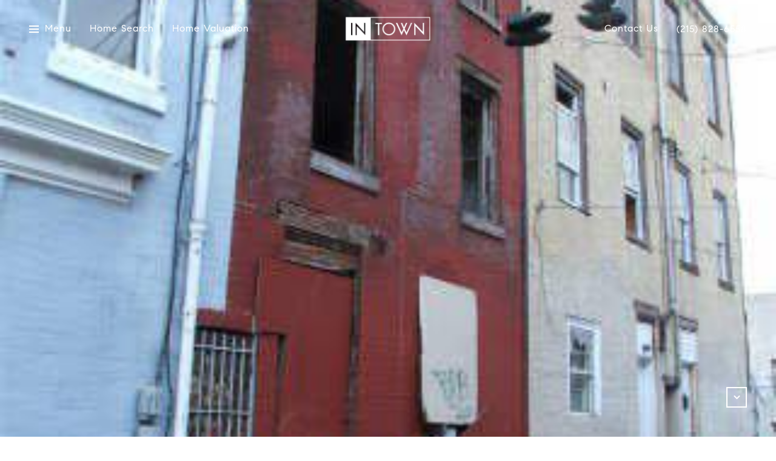

--- FILE ---
content_type: text/html
request_url: https://intownreg.com/modals.html
body_size: 5371
content:
    <style>
        #modal-c290e5a2-f58f-427e-8b2b-2c6a12281db1 .close{display:none!important;}#modal-c290e5a2-f58f-427e-8b2b-2c6a12281db1 *{word-wrap:normal;}#modal-c290e5a2-f58f-427e-8b2b-2c6a12281db1 .social-signin+.social-signin{margin-top:20px;}#modal-c290e5a2-f58f-427e-8b2b-2c6a12281db1 iframe{margin:0 auto;pointer-events:none;}#modal-c290e5a2-f58f-427e-8b2b-2c6a12281db1 form{height:100%;width:100%;margin:0;}#modal-c290e5a2-f58f-427e-8b2b-2c6a12281db1 .section{display:-webkit-box;display:-webkit-flex;display:-ms-flexbox;display:flex;max-width:992px;min-width:50%;margin:0 auto;min-height:680px;position:relative;-webkit-flex-direction:column;-ms-flex-direction:column;flex-direction:column;-webkit-box-pack:center;-ms-flex-pack:center;-webkit-justify-content:center;justify-content:center;-webkit-align-items:center;-webkit-box-align:center;-ms-flex-align:center;align-items:center;background-color:#F7F7F7;}@media (max-width: 1200px){#modal-c290e5a2-f58f-427e-8b2b-2c6a12281db1 .section{margin:32px auto;max-width:736px;min-height:auto;}}@media (max-width: 767px){#modal-c290e5a2-f58f-427e-8b2b-2c6a12281db1 .section{max-width:376px;margin:0 auto;}}#modal-c290e5a2-f58f-427e-8b2b-2c6a12281db1 .section .close{display:-webkit-box!important;display:-webkit-flex!important;display:-ms-flexbox!important;display:flex!important;}#modal-c290e5a2-f58f-427e-8b2b-2c6a12281db1 .content{position:relative;padding:88px 40px;display:-webkit-box;display:-webkit-flex;display:-ms-flexbox;display:flex;-webkit-flex-direction:column;-ms-flex-direction:column;flex-direction:column;width:50%;-webkit-box-pack:center;-ms-flex-pack:center;-webkit-justify-content:center;justify-content:center;}@media (max-width: 1200px){#modal-c290e5a2-f58f-427e-8b2b-2c6a12281db1 .content{padding:20px;}}@media (max-width: 800px){#modal-c290e5a2-f58f-427e-8b2b-2c6a12281db1 .content{width:55%;}}@media (max-width: 767px){#modal-c290e5a2-f58f-427e-8b2b-2c6a12281db1 .content{width:100%;padding:24px;min-height:auto;}}#modal-c290e5a2-f58f-427e-8b2b-2c6a12281db1 .title{margin:0 0 8px;font-size:24px;line-height:1.33;font-weight:500;}#modal-c290e5a2-f58f-427e-8b2b-2c6a12281db1 .description{margin:0 0 32px;line-height:2;}#modal-c290e5a2-f58f-427e-8b2b-2c6a12281db1 .or{margin:8px 0;text-align:center;color:#999999;}#modal-c290e5a2-f58f-427e-8b2b-2c6a12281db1 .lp-input{width:100%;margin:0 0 16px;}@media (max-width: 767px){#modal-c290e5a2-f58f-427e-8b2b-2c6a12281db1 .lp-input{margin-bottom:8px;}}#modal-c290e5a2-f58f-427e-8b2b-2c6a12281db1 .image{width:50%;position:relative;}@media (max-width: 767px){#modal-c290e5a2-f58f-427e-8b2b-2c6a12281db1 .image{width:100%;width:calc(100% - 48px);height:auto;padding-bottom:45%;margin:24px 24px 0;}}#modal-c290e5a2-f58f-427e-8b2b-2c6a12281db1 .image img{position:absolute;top:0;left:0;width:100%;height:100%;object-fit:cover;}#modal-c290e5a2-f58f-427e-8b2b-2c6a12281db1 .step{min-height:680px;width:100%;}#modal-c290e5a2-f58f-427e-8b2b-2c6a12281db1 .step:not(.step-1){display:none;}@media (max-width: 1200px){#modal-c290e5a2-f58f-427e-8b2b-2c6a12281db1 .step{min-height:600px;}}@media (max-width: 767px){#modal-c290e5a2-f58f-427e-8b2b-2c6a12281db1 .step{-webkit-flex-direction:column-reverse;-ms-flex-direction:column-reverse;flex-direction:column-reverse;min-height:auto;}}#modal-c290e5a2-f58f-427e-8b2b-2c6a12281db1 .step-1{display:-webkit-box;display:-webkit-flex;display:-ms-flexbox;display:flex;}#modal-c290e5a2-f58f-427e-8b2b-2c6a12281db1 .step-2{display:-webkit-box;display:-webkit-flex;display:-ms-flexbox;display:flex;}#modal-c290e5a2-f58f-427e-8b2b-2c6a12281db1 .step-2 .content{display:-webkit-box;display:-webkit-flex;display:-ms-flexbox;display:flex;-webkit-flex-direction:column;-ms-flex-direction:column;flex-direction:column;-webkit-box-pack:justify;-webkit-justify-content:space-between;justify-content:space-between;}#modal-c290e5a2-f58f-427e-8b2b-2c6a12281db1 .step-3 .content,#modal-c290e5a2-f58f-427e-8b2b-2c6a12281db1 .step-4 .content{-webkit-flex-direction:column;-ms-flex-direction:column;flex-direction:column;-webkit-align-items:center;-webkit-box-align:center;-ms-flex-align:center;align-items:center;gap:40px;width:100%;text-align:center;}@media (max-width: 767px){#modal-c290e5a2-f58f-427e-8b2b-2c6a12281db1 .step-3 .content,#modal-c290e5a2-f58f-427e-8b2b-2c6a12281db1 .step-4 .content{gap:29px;}}#modal-c290e5a2-f58f-427e-8b2b-2c6a12281db1 .step-3 .lp-btn,#modal-c290e5a2-f58f-427e-8b2b-2c6a12281db1 .step-4 .lp-btn{width:auto;min-width:300px;}@media (max-width: 560px){#modal-c290e5a2-f58f-427e-8b2b-2c6a12281db1 .step-3 .lp-btn,#modal-c290e5a2-f58f-427e-8b2b-2c6a12281db1 .step-4 .lp-btn{min-width:100%;width:100%;}}#modal-c290e5a2-f58f-427e-8b2b-2c6a12281db1 .step-3 .description,#modal-c290e5a2-f58f-427e-8b2b-2c6a12281db1 .step-4 .description,#modal-c290e5a2-f58f-427e-8b2b-2c6a12281db1 .step-3 .title,#modal-c290e5a2-f58f-427e-8b2b-2c6a12281db1 .step-4 .title{max-width:460px;margin:0;}@media (max-width: 767px){#modal-c290e5a2-f58f-427e-8b2b-2c6a12281db1 .step-3 .description,#modal-c290e5a2-f58f-427e-8b2b-2c6a12281db1 .step-4 .description,#modal-c290e5a2-f58f-427e-8b2b-2c6a12281db1 .step-3 .title,#modal-c290e5a2-f58f-427e-8b2b-2c6a12281db1 .step-4 .title{min-width:100%;}}#modal-c290e5a2-f58f-427e-8b2b-2c6a12281db1 .step-3 .title+.description,#modal-c290e5a2-f58f-427e-8b2b-2c6a12281db1 .step-4 .title+.description{margin-top:16px;}#modal-c290e5a2-f58f-427e-8b2b-2c6a12281db1 .btn-back{background-color:transparent;border:0;margin-top:25px;display:-webkit-box;display:-webkit-flex;display:-ms-flexbox;display:flex;-webkit-align-items:center;-webkit-box-align:center;-ms-flex-align:center;align-items:center;-webkit-transition:all .3s;transition:all .3s;cursor:pointer;}@media (max-width: 767px){#modal-c290e5a2-f58f-427e-8b2b-2c6a12281db1 .btn-back{position:static;margin-top:72px;}}@media (hover: hover) and (pointer: fine){#modal-c290e5a2-f58f-427e-8b2b-2c6a12281db1 .btn-back:hover{opacity:.7;}}#modal-c290e5a2-f58f-427e-8b2b-2c6a12281db1 .btn-back:before{content:'';-webkit-mask-image:url("data:image/svg+xml,%3Csvg width='24' height='24' viewBox='0 0 24 24' fill='none' xmlns='http://www.w3.org/2000/svg'%3E%3Cpath d='M19 12H5' stroke='black' stroke-width='2' stroke-linecap='round' stroke-linejoin='round'/%3E%3Cpath d='M12 19L5 12L12 5' stroke='black' stroke-width='2' stroke-linecap='round' stroke-linejoin='round'/%3E%3C/svg%3E%0A");-webkit-mask-image:url("data:image/svg+xml,%3Csvg width='24' height='24' viewBox='0 0 24 24' fill='none' xmlns='http://www.w3.org/2000/svg'%3E%3Cpath d='M19 12H5' stroke='black' stroke-width='2' stroke-linecap='round' stroke-linejoin='round'/%3E%3Cpath d='M12 19L5 12L12 5' stroke='black' stroke-width='2' stroke-linecap='round' stroke-linejoin='round'/%3E%3C/svg%3E%0A");mask-image:url("data:image/svg+xml,%3Csvg width='24' height='24' viewBox='0 0 24 24' fill='none' xmlns='http://www.w3.org/2000/svg'%3E%3Cpath d='M19 12H5' stroke='black' stroke-width='2' stroke-linecap='round' stroke-linejoin='round'/%3E%3Cpath d='M12 19L5 12L12 5' stroke='black' stroke-width='2' stroke-linecap='round' stroke-linejoin='round'/%3E%3C/svg%3E%0A");width:1em;height:1em;background-color:currentColor;-webkit-background-size:cover;background-size:cover;display:block;-webkit-mask-position:center;-webkit-mask-position:center;mask-position:center;-webkit-mask-size:contain;-webkit-mask-size:contain;mask-size:contain;-webkit-mask-repeat:no-repeat;-webkit-mask-repeat:no-repeat;mask-repeat:no-repeat;-webkit-transition:all .3s;transition:all .3s;margin-right:13px;}#modal-c290e5a2-f58f-427e-8b2b-2c6a12281db1 .ico{background-color:rgb(231, 231, 231, .3);border-radius:999px;width:158px;height:158px;position:relative;display:block;margin:0 auto;}#modal-c290e5a2-f58f-427e-8b2b-2c6a12281db1 .ico:before{content:'';width:88px;height:88px;position:absolute;top:50%;left:50%;margin:-44px 0 0 -44px;background-color:#E7E7E7;border-radius:999px;}#modal-c290e5a2-f58f-427e-8b2b-2c6a12281db1 .ico:after{content:'';position:absolute;top:50%;left:50%;background-color:currentColor;-webkit-background-size:cover;background-size:cover;display:block;-webkit-mask-position:center;-webkit-mask-position:center;mask-position:center;-webkit-mask-size:contain;-webkit-mask-size:contain;mask-size:contain;-webkit-mask-repeat:no-repeat;-webkit-mask-repeat:no-repeat;mask-repeat:no-repeat;-webkit-transition:all .3s;transition:all .3s;}#modal-c290e5a2-f58f-427e-8b2b-2c6a12281db1 .ico--success:after{width:48px;height:48px;margin:-24px 0 0 -24px;-webkit-mask-image:url("data:image/svg+xml,%3Csvg width='48' height='48' viewBox='0 0 48 48' fill='none' xmlns='http://www.w3.org/2000/svg'%3E%3Cpath d='M8.25 26.8688V9.75C8.25 9.35218 8.40804 8.97064 8.68934 8.68934C8.97064 8.40804 9.35218 8.25 9.75 8.25H38.25C38.6478 8.25 39.0294 8.40804 39.3107 8.68934C39.592 8.97064 39.75 9.35218 39.75 9.75V38.25C39.75 38.6478 39.592 39.0294 39.3107 39.3107C39.0294 39.592 38.6478 39.75 38.25 39.75H25.425' stroke='black' stroke-width='3' stroke-linecap='round' stroke-linejoin='round'/%3E%3Cpath d='M24 28.5L12 40.5L6 34.5' stroke='black' stroke-width='3' stroke-linecap='round' stroke-linejoin='round'/%3E%3C/svg%3E%0A");mask-image:url("data:image/svg+xml,%3Csvg width='48' height='48' viewBox='0 0 48 48' fill='none' xmlns='http://www.w3.org/2000/svg'%3E%3Cpath d='M8.25 26.8688V9.75C8.25 9.35218 8.40804 8.97064 8.68934 8.68934C8.97064 8.40804 9.35218 8.25 9.75 8.25H38.25C38.6478 8.25 39.0294 8.40804 39.3107 8.68934C39.592 8.97064 39.75 9.35218 39.75 9.75V38.25C39.75 38.6478 39.592 39.0294 39.3107 39.3107C39.0294 39.592 38.6478 39.75 38.25 39.75H25.425' stroke='black' stroke-width='3' stroke-linecap='round' stroke-linejoin='round'/%3E%3Cpath d='M24 28.5L12 40.5L6 34.5' stroke='black' stroke-width='3' stroke-linecap='round' stroke-linejoin='round'/%3E%3C/svg%3E%0A");-webkit-mask-image:url("data:image/svg+xml,%3Csvg width='48' height='48' viewBox='0 0 48 48' fill='none' xmlns='http://www.w3.org/2000/svg'%3E%3Cpath d='M8.25 26.8688V9.75C8.25 9.35218 8.40804 8.97064 8.68934 8.68934C8.97064 8.40804 9.35218 8.25 9.75 8.25H38.25C38.6478 8.25 39.0294 8.40804 39.3107 8.68934C39.592 8.97064 39.75 9.35218 39.75 9.75V38.25C39.75 38.6478 39.592 39.0294 39.3107 39.3107C39.0294 39.592 38.6478 39.75 38.25 39.75H25.425' stroke='black' stroke-width='3' stroke-linecap='round' stroke-linejoin='round'/%3E%3Cpath d='M24 28.5L12 40.5L6 34.5' stroke='black' stroke-width='3' stroke-linecap='round' stroke-linejoin='round'/%3E%3C/svg%3E%0A");}#modal-c290e5a2-f58f-427e-8b2b-2c6a12281db1 .ico--error:after{width:28px;height:28px;margin:-14px 0 0 -14px;-webkit-mask-image:url("data:image/svg+xml,%3Csvg width='32' height='32' viewBox='0 0 32 32' fill='none' xmlns='http://www.w3.org/2000/svg'%3E%3Cpath d='M2 2L30 30' stroke='black' stroke-width='3' stroke-miterlimit='10' stroke-linecap='round'/%3E%3Cpath d='M2 30L30 2' stroke='black' stroke-width='3' stroke-miterlimit='10' stroke-linecap='round'/%3E%3C/svg%3E%0A");mask-image:url("data:image/svg+xml,%3Csvg width='32' height='32' viewBox='0 0 32 32' fill='none' xmlns='http://www.w3.org/2000/svg'%3E%3Cpath d='M2 2L30 30' stroke='black' stroke-width='3' stroke-miterlimit='10' stroke-linecap='round'/%3E%3Cpath d='M2 30L30 2' stroke='black' stroke-width='3' stroke-miterlimit='10' stroke-linecap='round'/%3E%3C/svg%3E%0A");-webkit-mask-image:url("data:image/svg+xml,%3Csvg width='32' height='32' viewBox='0 0 32 32' fill='none' xmlns='http://www.w3.org/2000/svg'%3E%3Cpath d='M2 2L30 30' stroke='black' stroke-width='3' stroke-miterlimit='10' stroke-linecap='round'/%3E%3Cpath d='M2 30L30 2' stroke='black' stroke-width='3' stroke-miterlimit='10' stroke-linecap='round'/%3E%3C/svg%3E%0A");}#modal-c290e5a2-f58f-427e-8b2b-2c6a12281db1 .lp-btn{display:-webkit-box;display:-webkit-flex;display:-ms-flexbox;display:flex;-webkit-box-pack:center;-ms-flex-pack:center;-webkit-justify-content:center;justify-content:center;-webkit-align-items:center;-webkit-box-align:center;-ms-flex-align:center;align-items:center;gap:20px;width:100%;cursor:poiner;}#modal-c290e5a2-f58f-427e-8b2b-2c6a12281db1 .success,#modal-c290e5a2-f58f-427e-8b2b-2c6a12281db1 .loading{pointer-events:none;}#modal-c290e5a2-f58f-427e-8b2b-2c6a12281db1 .success button[type="submit"],#modal-c290e5a2-f58f-427e-8b2b-2c6a12281db1 .loading button[type="submit"]{display:-webkit-box;display:-webkit-flex;display:-ms-flexbox;display:flex;gap:10px;-webkit-align-items:center;-webkit-box-align:center;-ms-flex-align:center;align-items:center;-webkit-box-pack:center;-ms-flex-pack:center;-webkit-justify-content:center;justify-content:center;}#modal-c290e5a2-f58f-427e-8b2b-2c6a12281db1 .success .status-icon,#modal-c290e5a2-f58f-427e-8b2b-2c6a12281db1 .loading .status-icon{display:-webkit-inline-box;display:-webkit-inline-flex;display:-ms-inline-flexbox;display:inline-flex;background-color:transparent;}#modal-c290e5a2-f58f-427e-8b2b-2c6a12281db1 .success .status-icon:after,#modal-c290e5a2-f58f-427e-8b2b-2c6a12281db1 .loading .status-icon:after{content:'';width:20px;height:20px;background-color:currentColor;-webkit-background-size:cover;background-size:cover;-webkit-mask-position:center;-webkit-mask-position:center;mask-position:center;-webkit-mask-size:contain;-webkit-mask-size:contain;mask-size:contain;-webkit-mask-repeat:no-repeat;-webkit-mask-repeat:no-repeat;mask-repeat:no-repeat;display:-webkit-inline-box;display:-webkit-inline-flex;display:-ms-inline-flexbox;display:inline-flex;}#modal-c290e5a2-f58f-427e-8b2b-2c6a12281db1 .status-icon{display:none;}#modal-c290e5a2-f58f-427e-8b2b-2c6a12281db1 .success .status-icon:after{-webkit-mask-image:url("data:image/svg+xml,%3Csvg xmlns='http://www.w3.org/2000/svg' width='20' height='14' viewBox='0 0 20 14' fill='none'%3E%3Cpath d='M6.67234 14L0 7.32766L1.28085 6.04681L6.67234 11.4383L18.1106 0L19.3915 1.28085L6.67234 14Z' fill='%2318191A'/%3E%3C/svg%3E");mask-image:url("data:image/svg+xml,%3Csvg xmlns='http://www.w3.org/2000/svg' width='20' height='14' viewBox='0 0 20 14' fill='none'%3E%3Cpath d='M6.67234 14L0 7.32766L1.28085 6.04681L6.67234 11.4383L18.1106 0L19.3915 1.28085L6.67234 14Z' fill='%2318191A'/%3E%3C/svg%3E");}#modal-c290e5a2-f58f-427e-8b2b-2c6a12281db1 .loading .status-icon:after{-webkit-mask-image:url("data:image/svg+xml, %3Csvg version='1.1' id='loader-1' xmlns='http://www.w3.org/2000/svg' xmlns:xlink='http://www.w3.org/1999/xlink' x='0px' y='0px' width='40px' height='40px' viewBox='0 0 50 50' style='enable-background:new 0 0 50 50;' xml:space='preserve'%3E%3Cpath fill='%23000' d='M43.935,25.145c0-10.318-8.364-18.683-18.683-18.683c-10.318,0-18.683,8.365-18.683,18.683h4.068c0-8.071,6.543-14.615,14.615-14.615c8.072,0,14.615,6.543,14.615,14.615H43.935z'%3E%3CanimateTransform attributeType='xml' attributeName='transform' type='rotate' from='0 25 25' to='360 25 25' dur='0.6s' repeatCount='indefinite'/%3E%3C/path%3E%3C/svg%3E");mask-image:url("data:image/svg+xml, %3Csvg version='1.1' id='loader-1' xmlns='http://www.w3.org/2000/svg' xmlns:xlink='http://www.w3.org/1999/xlink' x='0px' y='0px' width='40px' height='40px' viewBox='0 0 50 50' style='enable-background:new 0 0 50 50;' xml:space='preserve'%3E%3Cpath fill='%23000' d='M43.935,25.145c0-10.318-8.364-18.683-18.683-18.683c-10.318,0-18.683,8.365-18.683,18.683h4.068c0-8.071,6.543-14.615,14.615-14.615c8.072,0,14.615,6.543,14.615,14.615H43.935z'%3E%3CanimateTransform attributeType='xml' attributeName='transform' type='rotate' from='0 25 25' to='360 25 25' dur='0.6s' repeatCount='indefinite'/%3E%3C/path%3E%3C/svg%3E");}
    </style>
    <script type="text/javascript">
        window.luxuryPresence._modalIncludes = {"modals":[{"modalId":"c290e5a2-f58f-427e-8b2b-2c6a12281db1","websiteId":"ae28b574-f5a1-4766-85f1-e6d3c99602c9","templateId":null,"elementId":"1956b4f1-354a-437d-b87f-7f0dbcff66f3","name":" Forced Conversion Modal","displayOrder":0,"formValues":{"image":"https://media-production.lp-cdn.com/media/2c8fb5ce-d17b-4d25-8887-e995c56f3e87","title":"Get Access to Exclusive Listings","textColor":"#000000","showSocial":false,"buttonStyle":"","description":"<p>Tired of dealing with outrageous bidding wars? Cut in line and beat your competition by subscribing to our Exclusive property list.</p>","thankYouTitle":"Thank You! Now you have Access to Exclusive Listings.","TCRBusinessName":"","backgroundColor":"#F7F7F7","thankYouDescription":""},"customHtmlMarkdown":null,"customCss":null,"sourceResource":null,"sourceVariables":{},"pageSpecific":false,"trigger":null,"backgroundColor":"rgba(0,0,0,.92)","colorSettings":{},"timerDelay":0,"lastUpdatingUserId":"862df6dc-25f7-410c-8e3b-3983657ec2f8","lastUpdateHash":"d9940318-db88-5bae-88b1-b3000480a0cb","createdAt":"2023-12-13T18:24:42.821Z","updatedAt":"2025-01-03T23:00:49.688Z","mediaMap":{},"created_at":"2023-12-13T18:24:42.821Z","updated_at":"2025-01-03T23:00:49.688Z","deleted_at":null,"pages":[]}]};

        const {loadJs, loadCss, jsLibsMap} = window.luxuryPresence.libs;

        const enabledLibsMap = {
            enableParollerJs: 'paroller',
            enableIonRangeSlider: 'ionRangeSlider',
            enableSplide: 'splide',
            enableWowJs: 'wow',
            enableJquery: 'jquery',
            enableSlickJs: 'slick',
        };
        const requiredLibs = [];
                requiredLibs.push(enabledLibsMap['enableWowJs']);
                requiredLibs.push(enabledLibsMap['enableSlickJs']);
                requiredLibs.push(enabledLibsMap['enableParollerJs']);
                requiredLibs.push(enabledLibsMap['enableIonRangeSlider']);
                requiredLibs.push(enabledLibsMap['enableJquery']);
                requiredLibs.push(enabledLibsMap['enableSplide']);

        const loadScriptAsync = (url) => {
            return new Promise((resolve, reject) => {
                loadJs(url, resolve);
            });
        };

        const loadDependencies = async (libs) => {
            for (const lib of libs) {
                const libConfig = jsLibsMap[lib];
                if (libConfig && !libConfig.isLoaded) {

                    if (libConfig.requires) {
                        await loadDependencies(libConfig.requires);
                    }

                    await loadScriptAsync(libConfig.jsSrc);
                    if (libConfig.cssSrc) {
                        loadCss(libConfig.cssSrc);
                    }

                    libConfig.isLoaded = true;
                }
            }
        };


        const initializeModalScripts = () => {
                try {
(function init(sectionDomId) {
  var section = $('#' + sectionDomId);
  function showStep(step) {
    section.find('.step').css('display', 'none');
    section.find('.step-' + step).css('display', 'flex');
  }
  showStep(1);
  section.find('.contionue-js').on('click', function () {
    if (section.find('input[name="email"]')[0].checkValidity() && section.find('input[name="termsAccepted"]')[0].checkValidity()) {
      showStep(2);
    } else {
      section.find('button[type="submit"]').click();
    }
  });
  section.find('.js-social-signin').on('click', function () {
    if (!section.find('input[name="termsAccepted"]')[0].checkValidity()) {
      section.find('button[type="submit"]').click();
    }
  });
  section.find('input[name="termsAccepted"]').on('change', function () {
    if (section.find('input[name="termsAccepted"]')[0].checkValidity()) {
      section.find('iframe').css('pointer-events', 'initial');
      return;
    }
    section.find('iframe').css('pointer-events', 'none');
  });
  section.on('lpui-show', function () {
    section.find('iframe').css('pointer-events', 'none');
  });
  section.find('form').on('formsubmitted', function () {
    showStep(3);
    resetPopup();
  });
  section.find('.thank-you-js').on('click', function () {
    window.lpUI.hideClosestModal(section.find('form'));
    showStep(1);
  });
  section.find('.back-js').on('click', function () {
    showStep(1);
  });
  section.find('.error-js').on('click', function () {
    showStep(1);
  });
  window.onSuccessCallback = function () {
    showStep(3);
    resetPopup();
  };
  function resetPopup() {
    const MODAL_CLOSE_DELAY = section.find('form').data('delay') || 6000;
    setTimeout(function () {
      showStep(1);
    }, MODAL_CLOSE_DELAY);
  }
  function handleError(e) {
    const {
      buyerSellerServiceUrl
    } = window.luxuryPresence.config || 'https://bss.luxurypresence.com';
    if (e.origin === buyerSellerServiceUrl) {
      if (e.data.event === 'login failed') {
        showStep(4);
        if (e.data.provider === 'FACEBOOK') {
          document.querySelector('#' + sectionDomId + ' iframe[data-signin-type="facebook-sign-in"]').remove();
        } else if (e.data.provider === 'GOOGLE') {
          document.querySelector('#' + sectionDomId + ' iframe[data-signin-type="google-sign-in"]').remove();
        }
      }
    }
  }
  window.addEventListener('message', handleError);
})('modal-c290e5a2-f58f-427e-8b2b-2c6a12281db1', 'undefined');
} catch(e) {
console.log(e);
}
        };

        // Dynamically load all required libraries and execute modal scripts
        (async () => {
            try {
                await loadDependencies(requiredLibs);
                initializeModalScripts();
            } catch (error) {
                console.error("Error loading libraries: ", error);
            }
        })();
    </script>
        <div id="modal-c290e5a2-f58f-427e-8b2b-2c6a12281db1" class="modal "
            data-el-id="1956b4f1-354a-437d-b87f-7f0dbcff66f3"
            style="background-color: rgba(0,0,0,.92);"
            >
            <div class="modal-content">
                <div class="section" style="background-color: #F7F7F7; color: #000000;">
        
          <form data-delay="5000" data-type="contact-form" >
            <div class="step step-1">
              <div class="content">
                <h3 class="lp-h3">Get Access to Exclusive Listings</h3>
                <div class="description"><p>Tired of dealing with outrageous bidding wars? Cut in line and beat your competition by subscribing to our Exclusive property list.</p></div>
                
                  <input name="name" type="text" class="lp-input" placeholder="Full Name*" required>
                  <input name="phone" type="tel" class="lp-input" placeholder="Phone*" required>
                <input name="email" type="email" class="lp-input" placeholder="Email address*" required pattern="[a-zA-Z0-9.!#$%&amp;’*+/=?^_`{|}~-]+@[a-zA-Z0-9-]+(?:\.[a-zA-Z0-9-]+)+">
                
                <input name="middleName" value="" autocomplete="off" tabindex="-1" class="lp-h-pot">
                  <div class="lp-disclaimer">  <label style='display: none;' for='-termsAccepted'>Opt In/Disclaimer Consent:</label>
          <label class='lp-tcr-content'>
            <span class='lp-tcr-checkbox'>
              <input
                type='checkbox'
                id='-termsAccepted'
                name='termsAccepted'
                oninvalid="this.setCustomValidity('Please accept the terms and conditions')"
                oninput="this.setCustomValidity('')"
                required
              /></span>
            <span class='lp-tcr-message'>
              
                I agree to be contacted by
                Patrick Campbell
                via call, email, and text for real estate services. To opt out, you can reply 'stop' at any time or reply 'help' for assistance. 
                You can also click the unsubscribe link in the emails. Message and data rates may apply. Message frequency may vary.
                <a href='/terms-and-conditions' target='_blank'>Privacy Policy</a>.
            </span>
          </label>
        </div>
                <button class="lp-btn lp-btn--dark lp-btn--outline lp-btn--mob-full-width  " type="submit">Continue <span class="status-icon"></span></button>
              </div>
              
                <div class="image">
                  <img src="https://media-production.lp-cdn.com/media/2c8fb5ce-d17b-4d25-8887-e995c56f3e87" alt="Image">
                </div>
            </div>  
        
          </form>
        
          <div class="step step-3">
            <div class="content"> 
              <i class="ico ico--success"></i>
              <div>
                <h3 class="lp-h3">Thank You! Now you have Access to Exclusive Listings.</h3> 
                
              </div>
              <button class="lp-btn lp-btn--dark lp-btn--outline  thank-you-js" type="button">Thank you! <span class="status-icon"></span></button>
            </div>
          </div>
        
          <div class="step step-4">
            <div class="content">
              <i class="ico ico--error"></i>
              <h3 class="lp-h3">Something went wrong and we couldn’t log you in. Please try again.</h3> 
              <button class="lp-btn lp-btn--dark error-js lp-btn--outline " type="button">Try Again</button>
            </div>
          </div>
        </div>
            </div>
            <button class="close lp-close" type="button" aria-label="close modal">
                <span class="lp-close-icon" aria-hidden="true"></span>
            </button>
        </div><script>(function(){function c(){var b=a.contentDocument||a.contentWindow.document;if(b){var d=b.createElement('script');d.innerHTML="window.__CF$cv$params={r:'9c3fa1e78de8845c',t:'MTc2OTQyNjU0NS4wMDAwMDA='};var a=document.createElement('script');a.nonce='';a.src='/cdn-cgi/challenge-platform/scripts/jsd/main.js';document.getElementsByTagName('head')[0].appendChild(a);";b.getElementsByTagName('head')[0].appendChild(d)}}if(document.body){var a=document.createElement('iframe');a.height=1;a.width=1;a.style.position='absolute';a.style.top=0;a.style.left=0;a.style.border='none';a.style.visibility='hidden';document.body.appendChild(a);if('loading'!==document.readyState)c();else if(window.addEventListener)document.addEventListener('DOMContentLoaded',c);else{var e=document.onreadystatechange||function(){};document.onreadystatechange=function(b){e(b);'loading'!==document.readyState&&(document.onreadystatechange=e,c())}}}})();</script>

--- FILE ---
content_type: text/html; charset=utf-8
request_url: https://bss.luxurypresence.com/buttons/googleOneTap?companyId=bc7d43a1-9442-4988-8355-a3aac48101e0&websiteId=ae28b574-f5a1-4766-85f1-e6d3c99602c9&pageId=0c8bce9e-e970-485b-9293-7ac9cf1a2b37&sourceUrl=https%3A%2F%2Fintownreg.com%2Fproperties%2F1769-71-waterloo-street-philadelphia-pa-19122-usa&pageMeta=%7B%22sourceResource%22%3A%22properties%22%2C%22pageElementId%22%3A%22f4a9a5f5-0ec2-403e-8590-23505117de0e%22%2C%22pageQueryVariables%22%3A%7B%22property%22%3A%7B%22id%22%3A%22f4a9a5f5-0ec2-403e-8590-23505117de0e%22%7D%2C%22properties%22%3A%7B%22relatedNeighborhoodPropertyId%22%3A%22f4a9a5f5-0ec2-403e-8590-23505117de0e%22%2C%22sort%22%3A%22salesPrice%22%7D%2C%22neighborhood%22%3A%7B%7D%2C%22pressReleases%22%3A%7B%22propertyId%22%3A%22f4a9a5f5-0ec2-403e-8590-23505117de0e%22%7D%7D%7D
body_size: 2848
content:
<style>
  html, body {margin: 0; padding: 0;}
</style>
<script src="https://accounts.google.com/gsi/client" async defer></script>
<script>
const parseURL = (url) => {
    const a = document.createElement('a');
    a.href = url;
    return a.origin;
}

const login = (token, provider, source)  => {
  const origin = (window.location != window.parent.location)
    ? parseURL(document.referrer)
    : window.location.origin;  
  const xhr = new XMLHttpRequest();
  xhr.responseType = 'json';
  xhr.onreadystatechange = function() {
    if (xhr.readyState === 4) {
      const response = xhr.response;
      const msg = {
        event: response.status,
        provider: provider,
        source: source,
        token: token
      }
      window.parent.postMessage(msg, origin);
    }
  }
  xhr.withCredentials = true;
  xhr.open('POST', `${origin}/api/v1/auth/login`, true);
  xhr.setRequestHeader("Content-Type", "application/json;charset=UTF-8");
  xhr.send(JSON.stringify({
    token,
    provider,
    source,
    websiteId: 'ae28b574-f5a1-4766-85f1-e6d3c99602c9',
    companyId: 'bc7d43a1-9442-4988-8355-a3aac48101e0',
    pageId: '0c8bce9e-e970-485b-9293-7ac9cf1a2b37',
    sourceUrl: 'https://intownreg.com/properties/1769-71-waterloo-street-philadelphia-pa-19122-usa',
    pageMeta: '{"sourceResource":"properties","pageElementId":"f4a9a5f5-0ec2-403e-8590-23505117de0e","pageQueryVariables":{"property":{"id":"f4a9a5f5-0ec2-403e-8590-23505117de0e"},"properties":{"relatedNeighborhoodPropertyId":"f4a9a5f5-0ec2-403e-8590-23505117de0e","sort":"salesPrice"},"neighborhood":{},"pressReleases":{"propertyId":"f4a9a5f5-0ec2-403e-8590-23505117de0e"}}}',
    utm: '',
    referrer: ''
  }));
}

function getExpirationCookie(expiresInMiliseconds) {
  const tomorrow  = new Date(Date.now() + expiresInMiliseconds); // The Date object returns today's timestamp
  return `intownreg.com-SID=true; expires=${tomorrow.toUTCString()}; path=/; Secure; SameSite=None`;
}

function handleCredentialResponse(response) {
  document.cookie = getExpirationCookie(24 * 60 * 60 * 1000); // 1 day
  login(response.credential, 'GOOGLE', 'GOOGLE_SIGN_ON');
}

function handleClose() {
  const msg = {
    event: 'cancel',
    provider: 'GOOGLE',
    source: 'GOOGLE_SIGN_ON'
  }
  const origin = (window.location != window.parent.location)
    ? parseURL(document.referrer)
    : window.location.origin;
  window.parent.postMessage(msg, origin);
  document.cookie = getExpirationCookie(2 * 60 * 60 * 1000); // 2 hours
}

</script>
<div id="g_id_onload"
  data-client_id="673515100752-7s6f6j0qab4skl22cjpp7eirb2rjmfcg.apps.googleusercontent.com"
  data-callback="handleCredentialResponse"
  data-intermediate_iframe_close_callback="handleClose"
  data-state_cookie_domain = "intownreg.com"
  data-allowed_parent_origin="https://intownreg.com"
  data-skip_prompt_cookie="intownreg.com-SID"
  data-cancel_on_tap_outside="false"
></div>